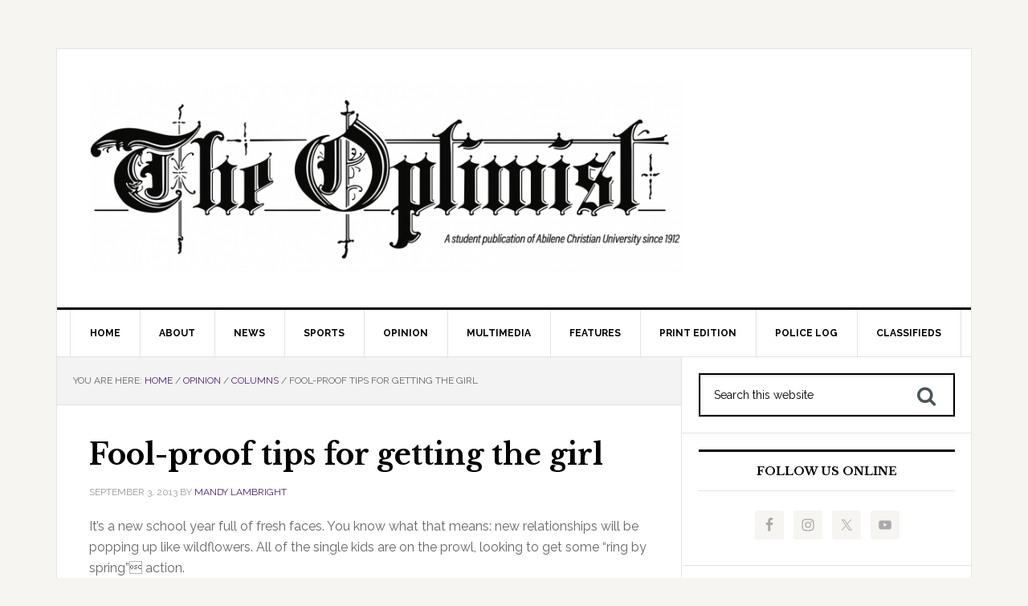

--- FILE ---
content_type: text/html; charset=UTF-8
request_url: https://acuoptimist.com/2013/09/fool-proof-tips-for-getting-the-girl/
body_size: 18057
content:
<!DOCTYPE html>
<html lang="en-US"
 xmlns="http://www.w3.org/1999/xhtml/" 
 xmlns:fb="http://ogp.me/ns/fb#">
<head >
<meta charset="UTF-8" />
<meta name="viewport" content="width=device-width, initial-scale=1" />
	<script>
		var youtubePlay = "https://acuoptimist.com/wp-content/themes/optimist/images/youtubeplay.png";
	</script>
<meta name='robots' content='index, follow, max-image-preview:large, max-snippet:-1, max-video-preview:-1' />
<meta property="og:image" content="" />

	<!-- This site is optimized with the Yoast SEO plugin v26.6 - https://yoast.com/wordpress/plugins/seo/ -->
	<title>Fool-proof tips for getting the girl - The Optimist</title>
	<link rel="canonical" href="https://acuoptimist.com/2013/09/fool-proof-tips-for-getting-the-girl/" />
	<meta property="og:locale" content="en_US" />
	<meta property="og:type" content="article" />
	<meta property="og:title" content="Fool-proof tips for getting the girl - The Optimist" />
	<meta property="og:description" content="It&#8217;s a new school year full of fresh faces. You know what that means: new relationships will be popping up like wildflowers. All of the single kids are on the prowl, looking to get some &#8220;ring by spring&#8221; action. For those of us that didn&#8217;t find our soul mates during Welcome Week (I&#8217;m talking to [&hellip;]" />
	<meta property="og:url" content="https://acuoptimist.com/2013/09/fool-proof-tips-for-getting-the-girl/" />
	<meta property="og:site_name" content="The Optimist" />
	<meta property="article:published_time" content="2013-09-04T00:25:24+00:00" />
	<meta name="author" content="Mandy Lambright" />
	<meta name="twitter:card" content="summary_large_image" />
	<meta name="twitter:label1" content="Written by" />
	<meta name="twitter:data1" content="Mandy Lambright" />
	<meta name="twitter:label2" content="Est. reading time" />
	<meta name="twitter:data2" content="3 minutes" />
	<script type="application/ld+json" class="yoast-schema-graph">{"@context":"https://schema.org","@graph":[{"@type":"WebPage","@id":"https://acuoptimist.com/2013/09/fool-proof-tips-for-getting-the-girl/","url":"https://acuoptimist.com/2013/09/fool-proof-tips-for-getting-the-girl/","name":"Fool-proof tips for getting the girl - The Optimist","isPartOf":{"@id":"http://acuoptimist.com/#website"},"primaryImageOfPage":{"@id":"https://acuoptimist.com/2013/09/fool-proof-tips-for-getting-the-girl/#primaryimage"},"image":{"@id":"https://acuoptimist.com/2013/09/fool-proof-tips-for-getting-the-girl/#primaryimage"},"thumbnailUrl":"","datePublished":"2013-09-04T00:25:24+00:00","author":{"@id":"http://acuoptimist.com/#/schema/person/e80173e98c95474c525471b5c5abc7e2"},"breadcrumb":{"@id":"https://acuoptimist.com/2013/09/fool-proof-tips-for-getting-the-girl/#breadcrumb"},"inLanguage":"en-US","potentialAction":[{"@type":"ReadAction","target":["https://acuoptimist.com/2013/09/fool-proof-tips-for-getting-the-girl/"]}]},{"@type":"ImageObject","inLanguage":"en-US","@id":"https://acuoptimist.com/2013/09/fool-proof-tips-for-getting-the-girl/#primaryimage","url":"","contentUrl":""},{"@type":"BreadcrumbList","@id":"https://acuoptimist.com/2013/09/fool-proof-tips-for-getting-the-girl/#breadcrumb","itemListElement":[{"@type":"ListItem","position":1,"name":"Home","item":"http://acuoptimist.com/"},{"@type":"ListItem","position":2,"name":"Fool-proof tips for getting the girl"}]},{"@type":"WebSite","@id":"http://acuoptimist.com/#website","url":"http://acuoptimist.com/","name":"The Optimist","description":"","potentialAction":[{"@type":"SearchAction","target":{"@type":"EntryPoint","urlTemplate":"http://acuoptimist.com/?s={search_term_string}"},"query-input":{"@type":"PropertyValueSpecification","valueRequired":true,"valueName":"search_term_string"}}],"inLanguage":"en-US"},{"@type":"Person","@id":"http://acuoptimist.com/#/schema/person/e80173e98c95474c525471b5c5abc7e2","name":"Mandy Lambright","image":{"@type":"ImageObject","inLanguage":"en-US","@id":"http://acuoptimist.com/#/schema/person/image/aaf9ae2dc2b4e096d2c146ed9baf08d0","url":"https://secure.gravatar.com/avatar/5da62a14fc06e95c17869a128107b215474f1866d368cb55c504f83b49345734?s=96&d=mm&r=g","contentUrl":"https://secure.gravatar.com/avatar/5da62a14fc06e95c17869a128107b215474f1866d368cb55c504f83b49345734?s=96&d=mm&r=g","caption":"Mandy Lambright"},"url":"https://acuoptimist.com/author/arl09a/"}]}</script>
	<!-- / Yoast SEO plugin. -->


<link rel='dns-prefetch' href='//ajax.googleapis.com' />
<link rel='dns-prefetch' href='//platform-api.sharethis.com' />
<link rel='dns-prefetch' href='//maxcdn.bootstrapcdn.com' />
<link rel='dns-prefetch' href='//fonts.googleapis.com' />
<link rel="alternate" type="application/rss+xml" title="The Optimist &raquo; Feed" href="https://acuoptimist.com/feed/" />
<link rel="alternate" type="application/rss+xml" title="The Optimist &raquo; Comments Feed" href="https://acuoptimist.com/comments/feed/" />
<link rel="alternate" title="oEmbed (JSON)" type="application/json+oembed" href="https://acuoptimist.com/wp-json/oembed/1.0/embed?url=https%3A%2F%2Facuoptimist.com%2F2013%2F09%2Ffool-proof-tips-for-getting-the-girl%2F" />
<link rel="alternate" title="oEmbed (XML)" type="text/xml+oembed" href="https://acuoptimist.com/wp-json/oembed/1.0/embed?url=https%3A%2F%2Facuoptimist.com%2F2013%2F09%2Ffool-proof-tips-for-getting-the-girl%2F&#038;format=xml" />
<style id='wp-img-auto-sizes-contain-inline-css' type='text/css'>
img:is([sizes=auto i],[sizes^="auto," i]){contain-intrinsic-size:3000px 1500px}
/*# sourceURL=wp-img-auto-sizes-contain-inline-css */
</style>
<style id='wp-emoji-styles-inline-css' type='text/css'>

	img.wp-smiley, img.emoji {
		display: inline !important;
		border: none !important;
		box-shadow: none !important;
		height: 1em !important;
		width: 1em !important;
		margin: 0 0.07em !important;
		vertical-align: -0.1em !important;
		background: none !important;
		padding: 0 !important;
	}
/*# sourceURL=wp-emoji-styles-inline-css */
</style>
<style id='wp-block-library-inline-css' type='text/css'>
:root{--wp-block-synced-color:#7a00df;--wp-block-synced-color--rgb:122,0,223;--wp-bound-block-color:var(--wp-block-synced-color);--wp-editor-canvas-background:#ddd;--wp-admin-theme-color:#007cba;--wp-admin-theme-color--rgb:0,124,186;--wp-admin-theme-color-darker-10:#006ba1;--wp-admin-theme-color-darker-10--rgb:0,107,160.5;--wp-admin-theme-color-darker-20:#005a87;--wp-admin-theme-color-darker-20--rgb:0,90,135;--wp-admin-border-width-focus:2px}@media (min-resolution:192dpi){:root{--wp-admin-border-width-focus:1.5px}}.wp-element-button{cursor:pointer}:root .has-very-light-gray-background-color{background-color:#eee}:root .has-very-dark-gray-background-color{background-color:#313131}:root .has-very-light-gray-color{color:#eee}:root .has-very-dark-gray-color{color:#313131}:root .has-vivid-green-cyan-to-vivid-cyan-blue-gradient-background{background:linear-gradient(135deg,#00d084,#0693e3)}:root .has-purple-crush-gradient-background{background:linear-gradient(135deg,#34e2e4,#4721fb 50%,#ab1dfe)}:root .has-hazy-dawn-gradient-background{background:linear-gradient(135deg,#faaca8,#dad0ec)}:root .has-subdued-olive-gradient-background{background:linear-gradient(135deg,#fafae1,#67a671)}:root .has-atomic-cream-gradient-background{background:linear-gradient(135deg,#fdd79a,#004a59)}:root .has-nightshade-gradient-background{background:linear-gradient(135deg,#330968,#31cdcf)}:root .has-midnight-gradient-background{background:linear-gradient(135deg,#020381,#2874fc)}:root{--wp--preset--font-size--normal:16px;--wp--preset--font-size--huge:42px}.has-regular-font-size{font-size:1em}.has-larger-font-size{font-size:2.625em}.has-normal-font-size{font-size:var(--wp--preset--font-size--normal)}.has-huge-font-size{font-size:var(--wp--preset--font-size--huge)}.has-text-align-center{text-align:center}.has-text-align-left{text-align:left}.has-text-align-right{text-align:right}.has-fit-text{white-space:nowrap!important}#end-resizable-editor-section{display:none}.aligncenter{clear:both}.items-justified-left{justify-content:flex-start}.items-justified-center{justify-content:center}.items-justified-right{justify-content:flex-end}.items-justified-space-between{justify-content:space-between}.screen-reader-text{border:0;clip-path:inset(50%);height:1px;margin:-1px;overflow:hidden;padding:0;position:absolute;width:1px;word-wrap:normal!important}.screen-reader-text:focus{background-color:#ddd;clip-path:none;color:#444;display:block;font-size:1em;height:auto;left:5px;line-height:normal;padding:15px 23px 14px;text-decoration:none;top:5px;width:auto;z-index:100000}html :where(.has-border-color){border-style:solid}html :where([style*=border-top-color]){border-top-style:solid}html :where([style*=border-right-color]){border-right-style:solid}html :where([style*=border-bottom-color]){border-bottom-style:solid}html :where([style*=border-left-color]){border-left-style:solid}html :where([style*=border-width]){border-style:solid}html :where([style*=border-top-width]){border-top-style:solid}html :where([style*=border-right-width]){border-right-style:solid}html :where([style*=border-bottom-width]){border-bottom-style:solid}html :where([style*=border-left-width]){border-left-style:solid}html :where(img[class*=wp-image-]){height:auto;max-width:100%}:where(figure){margin:0 0 1em}html :where(.is-position-sticky){--wp-admin--admin-bar--position-offset:var(--wp-admin--admin-bar--height,0px)}@media screen and (max-width:600px){html :where(.is-position-sticky){--wp-admin--admin-bar--position-offset:0px}}

/*# sourceURL=wp-block-library-inline-css */
</style><style id='global-styles-inline-css' type='text/css'>
:root{--wp--preset--aspect-ratio--square: 1;--wp--preset--aspect-ratio--4-3: 4/3;--wp--preset--aspect-ratio--3-4: 3/4;--wp--preset--aspect-ratio--3-2: 3/2;--wp--preset--aspect-ratio--2-3: 2/3;--wp--preset--aspect-ratio--16-9: 16/9;--wp--preset--aspect-ratio--9-16: 9/16;--wp--preset--color--black: #000000;--wp--preset--color--cyan-bluish-gray: #abb8c3;--wp--preset--color--white: #ffffff;--wp--preset--color--pale-pink: #f78da7;--wp--preset--color--vivid-red: #cf2e2e;--wp--preset--color--luminous-vivid-orange: #ff6900;--wp--preset--color--luminous-vivid-amber: #fcb900;--wp--preset--color--light-green-cyan: #7bdcb5;--wp--preset--color--vivid-green-cyan: #00d084;--wp--preset--color--pale-cyan-blue: #8ed1fc;--wp--preset--color--vivid-cyan-blue: #0693e3;--wp--preset--color--vivid-purple: #9b51e0;--wp--preset--gradient--vivid-cyan-blue-to-vivid-purple: linear-gradient(135deg,rgb(6,147,227) 0%,rgb(155,81,224) 100%);--wp--preset--gradient--light-green-cyan-to-vivid-green-cyan: linear-gradient(135deg,rgb(122,220,180) 0%,rgb(0,208,130) 100%);--wp--preset--gradient--luminous-vivid-amber-to-luminous-vivid-orange: linear-gradient(135deg,rgb(252,185,0) 0%,rgb(255,105,0) 100%);--wp--preset--gradient--luminous-vivid-orange-to-vivid-red: linear-gradient(135deg,rgb(255,105,0) 0%,rgb(207,46,46) 100%);--wp--preset--gradient--very-light-gray-to-cyan-bluish-gray: linear-gradient(135deg,rgb(238,238,238) 0%,rgb(169,184,195) 100%);--wp--preset--gradient--cool-to-warm-spectrum: linear-gradient(135deg,rgb(74,234,220) 0%,rgb(151,120,209) 20%,rgb(207,42,186) 40%,rgb(238,44,130) 60%,rgb(251,105,98) 80%,rgb(254,248,76) 100%);--wp--preset--gradient--blush-light-purple: linear-gradient(135deg,rgb(255,206,236) 0%,rgb(152,150,240) 100%);--wp--preset--gradient--blush-bordeaux: linear-gradient(135deg,rgb(254,205,165) 0%,rgb(254,45,45) 50%,rgb(107,0,62) 100%);--wp--preset--gradient--luminous-dusk: linear-gradient(135deg,rgb(255,203,112) 0%,rgb(199,81,192) 50%,rgb(65,88,208) 100%);--wp--preset--gradient--pale-ocean: linear-gradient(135deg,rgb(255,245,203) 0%,rgb(182,227,212) 50%,rgb(51,167,181) 100%);--wp--preset--gradient--electric-grass: linear-gradient(135deg,rgb(202,248,128) 0%,rgb(113,206,126) 100%);--wp--preset--gradient--midnight: linear-gradient(135deg,rgb(2,3,129) 0%,rgb(40,116,252) 100%);--wp--preset--font-size--small: 13px;--wp--preset--font-size--medium: 20px;--wp--preset--font-size--large: 36px;--wp--preset--font-size--x-large: 42px;--wp--preset--spacing--20: 0.44rem;--wp--preset--spacing--30: 0.67rem;--wp--preset--spacing--40: 1rem;--wp--preset--spacing--50: 1.5rem;--wp--preset--spacing--60: 2.25rem;--wp--preset--spacing--70: 3.38rem;--wp--preset--spacing--80: 5.06rem;--wp--preset--shadow--natural: 6px 6px 9px rgba(0, 0, 0, 0.2);--wp--preset--shadow--deep: 12px 12px 50px rgba(0, 0, 0, 0.4);--wp--preset--shadow--sharp: 6px 6px 0px rgba(0, 0, 0, 0.2);--wp--preset--shadow--outlined: 6px 6px 0px -3px rgb(255, 255, 255), 6px 6px rgb(0, 0, 0);--wp--preset--shadow--crisp: 6px 6px 0px rgb(0, 0, 0);}:where(.is-layout-flex){gap: 0.5em;}:where(.is-layout-grid){gap: 0.5em;}body .is-layout-flex{display: flex;}.is-layout-flex{flex-wrap: wrap;align-items: center;}.is-layout-flex > :is(*, div){margin: 0;}body .is-layout-grid{display: grid;}.is-layout-grid > :is(*, div){margin: 0;}:where(.wp-block-columns.is-layout-flex){gap: 2em;}:where(.wp-block-columns.is-layout-grid){gap: 2em;}:where(.wp-block-post-template.is-layout-flex){gap: 1.25em;}:where(.wp-block-post-template.is-layout-grid){gap: 1.25em;}.has-black-color{color: var(--wp--preset--color--black) !important;}.has-cyan-bluish-gray-color{color: var(--wp--preset--color--cyan-bluish-gray) !important;}.has-white-color{color: var(--wp--preset--color--white) !important;}.has-pale-pink-color{color: var(--wp--preset--color--pale-pink) !important;}.has-vivid-red-color{color: var(--wp--preset--color--vivid-red) !important;}.has-luminous-vivid-orange-color{color: var(--wp--preset--color--luminous-vivid-orange) !important;}.has-luminous-vivid-amber-color{color: var(--wp--preset--color--luminous-vivid-amber) !important;}.has-light-green-cyan-color{color: var(--wp--preset--color--light-green-cyan) !important;}.has-vivid-green-cyan-color{color: var(--wp--preset--color--vivid-green-cyan) !important;}.has-pale-cyan-blue-color{color: var(--wp--preset--color--pale-cyan-blue) !important;}.has-vivid-cyan-blue-color{color: var(--wp--preset--color--vivid-cyan-blue) !important;}.has-vivid-purple-color{color: var(--wp--preset--color--vivid-purple) !important;}.has-black-background-color{background-color: var(--wp--preset--color--black) !important;}.has-cyan-bluish-gray-background-color{background-color: var(--wp--preset--color--cyan-bluish-gray) !important;}.has-white-background-color{background-color: var(--wp--preset--color--white) !important;}.has-pale-pink-background-color{background-color: var(--wp--preset--color--pale-pink) !important;}.has-vivid-red-background-color{background-color: var(--wp--preset--color--vivid-red) !important;}.has-luminous-vivid-orange-background-color{background-color: var(--wp--preset--color--luminous-vivid-orange) !important;}.has-luminous-vivid-amber-background-color{background-color: var(--wp--preset--color--luminous-vivid-amber) !important;}.has-light-green-cyan-background-color{background-color: var(--wp--preset--color--light-green-cyan) !important;}.has-vivid-green-cyan-background-color{background-color: var(--wp--preset--color--vivid-green-cyan) !important;}.has-pale-cyan-blue-background-color{background-color: var(--wp--preset--color--pale-cyan-blue) !important;}.has-vivid-cyan-blue-background-color{background-color: var(--wp--preset--color--vivid-cyan-blue) !important;}.has-vivid-purple-background-color{background-color: var(--wp--preset--color--vivid-purple) !important;}.has-black-border-color{border-color: var(--wp--preset--color--black) !important;}.has-cyan-bluish-gray-border-color{border-color: var(--wp--preset--color--cyan-bluish-gray) !important;}.has-white-border-color{border-color: var(--wp--preset--color--white) !important;}.has-pale-pink-border-color{border-color: var(--wp--preset--color--pale-pink) !important;}.has-vivid-red-border-color{border-color: var(--wp--preset--color--vivid-red) !important;}.has-luminous-vivid-orange-border-color{border-color: var(--wp--preset--color--luminous-vivid-orange) !important;}.has-luminous-vivid-amber-border-color{border-color: var(--wp--preset--color--luminous-vivid-amber) !important;}.has-light-green-cyan-border-color{border-color: var(--wp--preset--color--light-green-cyan) !important;}.has-vivid-green-cyan-border-color{border-color: var(--wp--preset--color--vivid-green-cyan) !important;}.has-pale-cyan-blue-border-color{border-color: var(--wp--preset--color--pale-cyan-blue) !important;}.has-vivid-cyan-blue-border-color{border-color: var(--wp--preset--color--vivid-cyan-blue) !important;}.has-vivid-purple-border-color{border-color: var(--wp--preset--color--vivid-purple) !important;}.has-vivid-cyan-blue-to-vivid-purple-gradient-background{background: var(--wp--preset--gradient--vivid-cyan-blue-to-vivid-purple) !important;}.has-light-green-cyan-to-vivid-green-cyan-gradient-background{background: var(--wp--preset--gradient--light-green-cyan-to-vivid-green-cyan) !important;}.has-luminous-vivid-amber-to-luminous-vivid-orange-gradient-background{background: var(--wp--preset--gradient--luminous-vivid-amber-to-luminous-vivid-orange) !important;}.has-luminous-vivid-orange-to-vivid-red-gradient-background{background: var(--wp--preset--gradient--luminous-vivid-orange-to-vivid-red) !important;}.has-very-light-gray-to-cyan-bluish-gray-gradient-background{background: var(--wp--preset--gradient--very-light-gray-to-cyan-bluish-gray) !important;}.has-cool-to-warm-spectrum-gradient-background{background: var(--wp--preset--gradient--cool-to-warm-spectrum) !important;}.has-blush-light-purple-gradient-background{background: var(--wp--preset--gradient--blush-light-purple) !important;}.has-blush-bordeaux-gradient-background{background: var(--wp--preset--gradient--blush-bordeaux) !important;}.has-luminous-dusk-gradient-background{background: var(--wp--preset--gradient--luminous-dusk) !important;}.has-pale-ocean-gradient-background{background: var(--wp--preset--gradient--pale-ocean) !important;}.has-electric-grass-gradient-background{background: var(--wp--preset--gradient--electric-grass) !important;}.has-midnight-gradient-background{background: var(--wp--preset--gradient--midnight) !important;}.has-small-font-size{font-size: var(--wp--preset--font-size--small) !important;}.has-medium-font-size{font-size: var(--wp--preset--font-size--medium) !important;}.has-large-font-size{font-size: var(--wp--preset--font-size--large) !important;}.has-x-large-font-size{font-size: var(--wp--preset--font-size--x-large) !important;}
/*# sourceURL=global-styles-inline-css */
</style>

<style id='classic-theme-styles-inline-css' type='text/css'>
/*! This file is auto-generated */
.wp-block-button__link{color:#fff;background-color:#32373c;border-radius:9999px;box-shadow:none;text-decoration:none;padding:calc(.667em + 2px) calc(1.333em + 2px);font-size:1.125em}.wp-block-file__button{background:#32373c;color:#fff;text-decoration:none}
/*# sourceURL=/wp-includes/css/classic-themes.min.css */
</style>
<link rel='stylesheet' id='ctf_styles-css' href='https://acuoptimist.com/wp-content/plugins/custom-twitter-feeds/css/ctf-styles.min.css?ver=2.3.1' type='text/css' media='all' />
<link rel='stylesheet' id='flytedesk-digital-css' href='https://acuoptimist.com/wp-content/plugins/flytedesk-digital/public/css/flytedesk-digital-public.css?ver=20181101' type='text/css' media='all' />
<link rel='stylesheet' id='ppress-frontend-css' href='https://acuoptimist.com/wp-content/plugins/wp-user-avatar/assets/css/frontend.min.css?ver=4.16.8' type='text/css' media='all' />
<link rel='stylesheet' id='ppress-flatpickr-css' href='https://acuoptimist.com/wp-content/plugins/wp-user-avatar/assets/flatpickr/flatpickr.min.css?ver=4.16.8' type='text/css' media='all' />
<link rel='stylesheet' id='ppress-select2-css' href='https://acuoptimist.com/wp-content/plugins/wp-user-avatar/assets/select2/select2.min.css?ver=6.9' type='text/css' media='all' />
<link rel='stylesheet' id='cff-css' href='https://acuoptimist.com/wp-content/plugins/custom-facebook-feed/assets/css/cff-style.min.css?ver=4.3.4' type='text/css' media='all' />
<link rel='stylesheet' id='sb-font-awesome-css' href='https://maxcdn.bootstrapcdn.com/font-awesome/4.7.0/css/font-awesome.min.css?ver=6.9' type='text/css' media='all' />
<link rel='stylesheet' id='dashicons-css' href='https://acuoptimist.com/wp-includes/css/dashicons.min.css?ver=6.9' type='text/css' media='all' />
<link rel='stylesheet' id='google-fonts-css' href='//fonts.googleapis.com/css?family=Raleway%3A400%2C700%7CPathway+Gothic+One&#038;ver=1.0.5' type='text/css' media='all' />
<link rel='stylesheet' id='bxslider-css' href='https://acuoptimist.com/wp-content/themes/optimist/css/jquery.bxslider.css?ver=1.0.5' type='text/css' media='all' />
<link rel='stylesheet' id='fontawesome-css' href='https://maxcdn.bootstrapcdn.com/font-awesome/4.6.3/css/font-awesome.min.css?ver=6.9' type='text/css' media='all' />
<link rel='stylesheet' id='style-css' href='https://acuoptimist.com/wp-content/themes/optimist/style.css?ver=1.0.5' type='text/css' media='all' />
<link rel='stylesheet' id='simple-social-icons-font-css' href='https://acuoptimist.com/wp-content/plugins/simple-social-icons/css/style.css?ver=4.0.0' type='text/css' media='all' />
<script type="text/javascript">
            window._nslDOMReady = (function () {
                const executedCallbacks = new Set();
            
                return function (callback) {
                    /**
                    * Third parties might dispatch DOMContentLoaded events, so we need to ensure that we only run our callback once!
                    */
                    if (executedCallbacks.has(callback)) return;
            
                    const wrappedCallback = function () {
                        if (executedCallbacks.has(callback)) return;
                        executedCallbacks.add(callback);
                        callback();
                    };
            
                    if (document.readyState === "complete" || document.readyState === "interactive") {
                        wrappedCallback();
                    } else {
                        document.addEventListener("DOMContentLoaded", wrappedCallback);
                    }
                };
            })();
        </script><script type="text/javascript" id="flytedesk-digital-js-extra">
/* <![CDATA[ */
var flytedesk_digital_publisher = {"uuid":"8b831071-cb2f-475b-98df-652a39f38879"};
//# sourceURL=flytedesk-digital-js-extra
/* ]]> */
</script>
<script type="text/javascript" src="https://acuoptimist.com/wp-content/plugins/flytedesk-digital/public/js/flytedesk-digital-public.js?ver=20181101" id="flytedesk-digital-js"></script>
<script type="text/javascript" src="https://ajax.googleapis.com/ajax/libs/jquery/2.2.2/jquery.min.js?ver=6.9" id="jquery-js"></script>
<script type="text/javascript" src="https://acuoptimist.com/wp-content/plugins/wp-user-avatar/assets/flatpickr/flatpickr.min.js?ver=4.16.8" id="ppress-flatpickr-js"></script>
<script type="text/javascript" src="https://acuoptimist.com/wp-content/plugins/wp-user-avatar/assets/select2/select2.min.js?ver=4.16.8" id="ppress-select2-js"></script>
<script type="text/javascript" src="https://acuoptimist.com/wp-content/themes/optimist/js/responsive-menu.js?ver=1.0.0" id="news-responsive-menu-js"></script>
<script type="text/javascript" src="https://acuoptimist.com/wp-content/themes/optimist/js/jquery.bxslider.min.js?ver=6.9" id="bxslider-js"></script>
<script type="text/javascript" src="//platform-api.sharethis.com/js/sharethis.js?ver=6.9#property=58c825354fb8a00011d0f33e&amp;product=inline-share-buttons" id="sharethis-js"></script>
<script type="text/javascript" src="https://acuoptimist.com/wp-content/themes/optimist/js/optimist.js?ver=6.9" id="optimist-js"></script>
<link rel="https://api.w.org/" href="https://acuoptimist.com/wp-json/" /><link rel="alternate" title="JSON" type="application/json" href="https://acuoptimist.com/wp-json/wp/v2/posts/50537" /><link rel="EditURI" type="application/rsd+xml" title="RSD" href="https://acuoptimist.com/xmlrpc.php?rsd" />
<link rel='shortlink' href='https://acuoptimist.com/?p=50537' />

<!-- This site is using AdRotate v5.17.2 to display their advertisements - https://ajdg.solutions/ -->
<!-- AdRotate CSS -->
<style type="text/css" media="screen">
	.g { margin:0px; padding:0px; overflow:hidden; line-height:1; zoom:1; }
	.g img { height:auto; }
	.g-col { position:relative; float:left; }
	.g-col:first-child { margin-left: 0; }
	.g-col:last-child { margin-right: 0; }
	.g-2 { min-width:0px; max-width:250px; margin: 0 auto; }
	.b-2 { margin:10px 0px 0px 0px; }
	.g-3 { min-width:0px; max-width:250px; margin: 0 auto; }
	.b-3 { margin:10px 0px 0px 0px; }
	@media only screen and (max-width: 480px) {
		.g-col, .g-dyn, .g-single { width:100%; margin-left:0; margin-right:0; }
	}
</style>
<!-- /AdRotate CSS -->

<link rel='https://github.com/WP-API/WP-API' href='https://acuoptimist.com/wp-json' />
<!-- Google tag (gtag.js) -->
<script async src="https://www.googletagmanager.com/gtag/js?id=G-2LQB49N3XN"></script>
<script>
  window.dataLayer = window.dataLayer || [];
  function gtag(){dataLayer.push(arguments);}
  gtag('js', new Date());

  gtag('config', 'G-2LQB49N3XN');
</script>
<script>
  (function(i,s,o,g,r,a,m){i['GoogleAnalyticsObject']=r;i[r]=i[r]||function(){
  (i[r].q=i[r].q||[]).push(arguments)},i[r].l=1*new Date();a=s.createElement(o),
  m=s.getElementsByTagName(o)[0];a.async=1;a.src=g;m.parentNode.insertBefore(a,m)
  })(window,document,'script','https://www.google-analytics.com/analytics.js','ga');

  ga('create', 'UA-10352840-1', 'auto');
  ga('send', 'pageview');

</script><style type="text/css">.site-title a { background: url(https://acuoptimist.com/wp-content/uploads/2024/09/cropped-Optimist-Nameplate.png) no-repeat !important; }</style>
	<style>
		@import url(https://fonts.googleapis.com/css?family=Libre+Baskerville:700);
		h1, h2, h3, h4, h5, h6 {
			font-family: "Libre Baskerville", serif;
			font-weight: 700;
					line-height: 1.2 !important;
					}
	</style>
		<style>
		@import url(https://fonts.googleapis.com/css?family=Raleway:400);
		body {
			font-family: "Raleway", sans-serif;
			font-weight: 400;
		}	
	</style>
	<link rel="icon" href="https://acuoptimist.com/wp-content/uploads/2016/08/cropped-image-2-32x32.jpeg" sizes="32x32" />
<link rel="icon" href="https://acuoptimist.com/wp-content/uploads/2016/08/cropped-image-2-192x192.jpeg" sizes="192x192" />
<link rel="apple-touch-icon" href="https://acuoptimist.com/wp-content/uploads/2016/08/cropped-image-2-180x180.jpeg" />
<meta name="msapplication-TileImage" content="https://acuoptimist.com/wp-content/uploads/2016/08/cropped-image-2-270x270.jpeg" />
</head>
<body class="wp-singular post-template-default single single-post postid-50537 single-format-standard wp-theme-genesis wp-child-theme-optimist custom-header header-image header-full-width content-sidebar genesis-breadcrumbs-visible genesis-footer-widgets-hidden"><div class="site-container"><header class="site-header"><div class="wrap"><div class="title-area"><div class="site-title"><a href="https://acuoptimist.com/"><img src="https://acuoptimist.com/wp-content/uploads/2024/09/cropped-Optimist-Nameplate.png" alt="The Optimist" /></a></div></div><div class="widget-area header-widget-area"><section id="adrotate_widgets-4" class="widget adrotate_widgets"><div class="widget-wrap"><!-- Either there are no banners, they are disabled or none qualified for this location! --></div></section>
</div></div></header><nav class="nav-primary" aria-label="Main"><div class="wrap"><ul id="menu-primary-menu-header" class="menu genesis-nav-menu menu-primary"><li id="menu-item-165869" class="menu-item menu-item-type-custom menu-item-object-custom menu-item-home menu-item-165869"><a href="https://acuoptimist.com/"><span >Home</span></a></li>
<li id="menu-item-127740" class="menu-item menu-item-type-post_type menu-item-object-page menu-item-has-children menu-item-127740"><a href="https://acuoptimist.com/about/"><span >About</span></a>
<ul class="sub-menu">
	<li id="menu-item-127783" class="menu-item menu-item-type-post_type menu-item-object-page menu-item-127783"><a href="https://acuoptimist.com/advertise/"><span >Advertise</span></a></li>
	<li id="menu-item-127846" class="menu-item menu-item-type-post_type menu-item-object-page menu-item-127846"><a href="https://acuoptimist.com/about/policies/"><span >Policies</span></a></li>
	<li id="menu-item-127847" class="menu-item menu-item-type-post_type menu-item-object-page menu-item-127847"><a href="https://acuoptimist.com/about/staff-contacts/"><span >Staff Contacts</span></a></li>
	<li id="menu-item-127848" class="menu-item menu-item-type-post_type menu-item-object-page menu-item-127848"><a href="https://acuoptimist.com/about/jobs/"><span >Jobs</span></a></li>
</ul>
</li>
<li id="menu-item-83617" class="menu-item menu-item-type-taxonomy menu-item-object-category menu-item-83617"><a href="https://acuoptimist.com/news/"><span >News</span></a></li>
<li id="menu-item-83618" class="menu-item menu-item-type-taxonomy menu-item-object-category menu-item-83618"><a href="https://acuoptimist.com/sports/"><span >Sports</span></a></li>
<li id="menu-item-83622" class="menu-item menu-item-type-taxonomy menu-item-object-category current-post-ancestor current-menu-parent current-post-parent menu-item-has-children menu-item-83622"><a href="https://acuoptimist.com/opinion/"><span >Opinion</span></a>
<ul class="sub-menu">
	<li id="menu-item-83623" class="menu-item menu-item-type-taxonomy menu-item-object-category current-post-ancestor current-menu-parent current-post-parent menu-item-83623"><a href="https://acuoptimist.com/opinion/columns/"><span >Columns</span></a></li>
	<li id="menu-item-127636" class="menu-item menu-item-type-taxonomy menu-item-object-category menu-item-127636"><a href="https://acuoptimist.com/opinion/editorials/"><span >Editorials</span></a></li>
</ul>
</li>
<li id="menu-item-83630" class="menu-item menu-item-type-taxonomy menu-item-object-category menu-item-has-children menu-item-83630"><a href="https://acuoptimist.com/multimedia/"><span >Multimedia</span></a>
<ul class="sub-menu">
	<li id="menu-item-83632" class="menu-item menu-item-type-taxonomy menu-item-object-category menu-item-83632"><a href="https://acuoptimist.com/multimedia/photos/"><span >Photo Galleries</span></a></li>
	<li id="menu-item-83633" class="menu-item menu-item-type-taxonomy menu-item-object-category menu-item-83633"><a href="https://acuoptimist.com/multimedia/videos/"><span >Videos</span></a></li>
</ul>
</li>
<li id="menu-item-83625" class="menu-item menu-item-type-taxonomy menu-item-object-category menu-item-83625"><a href="https://acuoptimist.com/features/"><span >Features</span></a></li>
<li id="menu-item-86009" class="menu-item menu-item-type-taxonomy menu-item-object-category menu-item-has-children menu-item-86009"><a href="https://acuoptimist.com/print-edition/"><span >Print Edition</span></a>
<ul class="sub-menu">
	<li id="menu-item-165864" class="menu-item menu-item-type-post_type menu-item-object-page menu-item-165864"><a href="https://acuoptimist.com/the-pessimist/"><span >The Pessimist</span></a></li>
	<li id="menu-item-137285" class="menu-item menu-item-type-post_type menu-item-object-page menu-item-137285"><a href="https://acuoptimist.com/special-projects/"><span >Special Projects</span></a></li>
</ul>
</li>
<li id="menu-item-83634" class="menu-item menu-item-type-taxonomy menu-item-object-category menu-item-83634"><a href="https://acuoptimist.com/for-the-record/police-log/"><span >Police Log</span></a></li>
<li id="menu-item-157976" class="menu-item menu-item-type-post_type menu-item-object-page menu-item-157976"><a href="https://acuoptimist.com/advertise/classifieds/"><span >Classifieds</span></a></li>
</ul></div></nav><div class="site-inner"><div class="content-sidebar-wrap"><main class="content"><div class="breadcrumb">You are here: <span class="breadcrumb-link-wrap"><a class="breadcrumb-link" href="https://acuoptimist.com/"><span class="breadcrumb-link-text-wrap">Home</span></a><meta ></span> <span aria-label="breadcrumb separator">/</span> <span class="breadcrumb-link-wrap"><a class="breadcrumb-link" href="https://acuoptimist.com/opinion/"><span class="breadcrumb-link-text-wrap">Opinion</span></a><meta ></span> <span aria-label="breadcrumb separator">/</span> <span class="breadcrumb-link-wrap"><a class="breadcrumb-link" href="https://acuoptimist.com/opinion/columns/"><span class="breadcrumb-link-text-wrap">Columns</span></a><meta ></span> <span aria-label="breadcrumb separator">/</span> Fool-proof tips for getting the girl</div><article class="post-50537 post type-post status-publish format-standard has-post-thumbnail category-columns category-opinion tag-archive tag-campus-life entry" aria-label="Fool-proof tips for getting the girl"><header class="entry-header"><h1 class="entry-title">Fool-proof tips for getting the girl</h1>
<p class="entry-meta"><time class="entry-time">September 3, 2013</time> by <a href="https://acuoptimist.com/author/arl09a/" title="Posts by Mandy Lambright" class="author url fn" rel="author">Mandy Lambright</a>  </p></header><div class="sharethis-inline-share-buttons"></div>
<div class="entry-content"><p>It&#8217;s a new school year full of fresh faces. You know what that means: new relationships will be popping up like wildflowers. All of the single kids are on the prowl, looking to get some &#8220;ring by spring&#8221; action.</p>
<p>For those of us that didn&#8217;t find our soul mates during Welcome Week (I&#8217;m talking to you, attached-at-the-hip, head-over-heels-in-love freshman couples), the angst that always seems to accompany the ever-important search for the love of your life is almost certain to bring disaster.</p>
<p>Here are some to-dos (and not-to-dos) to try and avoid total dating destruction. Boys, listen up. This is your all-access pass to getting the girl.</p>
<p>First off, confidence is key. We love a guy who has enough confidence in himself to approach us. If you believe in you, chances are, we&#8217;ll believe in you. So buck up, watch a few Vince Lombardi videos, play your favorite pump-up song and get out there. Throw a prayer up to the big guy and get to chatting with that special someone.</p>
<p>The first step is always the hardest, so don&#8217;t walk timidly. Leap, stomp, skip &#8211; do whatever you have to do, but do it with pizzazz.</p>
<p>I know that the university is very adamant in promoting the idea that our &#8220;middle name&#8221; is Christian. Gentlemen, this is not an invitation for you to use the classic youth camp pick up lines. Please do not ask me to give your rib back, don&#8217;t use the Old Testament as an excuse to get my digits and definitely don&#8217;t try and march around me with sounding trumpets to get me to fall for you. It may have worked on Brenda at the Bible Bowl, but we&#8217;re adults now. Class it up.</p>
<p>For that matter, most, if not all, pick up lines have lost their merits at this point in our lives. Rarely will you impress a girl with references to falling out of heaven, being an astronaut from &#8220;out of this world,&#8221; or the classic &#8220;on a scale of one to America, how free are you tonight?&#8221; Sure, these lines may make the ladies crack a smile and maybe even a slight chuckle, but it won&#8217;t win you the bacon. We&#8217;re looking for originality and charm. We want a man, not a class clown. So lose the red nose and the big bowling shoes.</p>
<p>That being said, everyone loves a funny guy. If you can make us laugh, you automatically gain points. A good sense of humor can easily turn a five into a seven. But there is a fine line between entertainingly witty and embarrassingly silly. Don&#8217;t be the guy who crosses that line. Ever.</p>
<p>Stick to the basics. Be charming and polite. Open doors for her. Take her out. If you can&#8217;t afford a dinner-and-a-movie-every-weekend lifestyle, get creative with your date ideas. Some of the best dates are often free. Engage her in meaningful conversation. This means talk about something other than video games and the Top 10 Plays on ESPN. Make her laugh. Give her compliments.</p>
<p>Above all, be real with her.</p>
<p>Go get  &#8217;em, Tiger.</p>
</div><footer class="entry-footer"><p class="entry-meta"><span class="entry-categories">Filed Under: <a href="https://acuoptimist.com/opinion/columns/" rel="category tag">Columns</a>, <a href="https://acuoptimist.com/opinion/" rel="category tag">Opinion</a></span> <span class="entry-tags">Tagged With: <a href="https://acuoptimist.com/tag/archive/" rel="tag">Archive</a>, <a href="https://acuoptimist.com/tag/campus-life/" rel="tag">Campus Life</a></span></p>			<div id="other-posts-container">
            	<h2>Other Opinion:</h2>
				<ul class="other-posts">
									<li><a href="https://acuoptimist.com/2026/01/when-coffee-stops-helping-and-starts-hurting/"><h3>When coffee stops helping and starts hurting</h3></a></li>
										<li><a href="https://acuoptimist.com/2025/12/student-attendance-makes-a-difference-at-games/"><h3>Student attendance makes a difference at games</h3></a></li>
										<li><a href="https://acuoptimist.com/2025/12/normalize-counseling-on-campus/"><h3>Normalize counseling on campus</h3></a></li>
									</ul>
			</div>
			</footer></article><section class="author-box"><img alt='' src='https://secure.gravatar.com/avatar/5da62a14fc06e95c17869a128107b215474f1866d368cb55c504f83b49345734?s=70&#038;d=mm&#038;r=g' srcset='https://secure.gravatar.com/avatar/5da62a14fc06e95c17869a128107b215474f1866d368cb55c504f83b49345734?s=140&#038;d=mm&#038;r=g 2x' class='avatar avatar-70 photo' height='70' width='70' decoding='async'/><h1 class="author-box-title">About <span itemprop="name">Mandy Lambright</span></h1><div class="author-box-content" itemprop="description"></div></section><div class="breadcrumb">You are here: <span class="breadcrumb-link-wrap"><a class="breadcrumb-link" href="https://acuoptimist.com/"><span class="breadcrumb-link-text-wrap">Home</span></a><meta ></span> <span aria-label="breadcrumb separator">/</span> <span class="breadcrumb-link-wrap"><a class="breadcrumb-link" href="https://acuoptimist.com/opinion/"><span class="breadcrumb-link-text-wrap">Opinion</span></a><meta ></span> <span aria-label="breadcrumb separator">/</span> <span class="breadcrumb-link-wrap"><a class="breadcrumb-link" href="https://acuoptimist.com/opinion/columns/"><span class="breadcrumb-link-text-wrap">Columns</span></a><meta ></span> <span aria-label="breadcrumb separator">/</span> Fool-proof tips for getting the girl</div>			<div id="other-posts-container">
            	<h2>Other Opinion:</h2>
				<ul class="other-posts">
									<li><a href="https://acuoptimist.com/2026/01/when-coffee-stops-helping-and-starts-hurting/"><h3>When coffee stops helping and starts hurting</h3></a></li>
										<li><a href="https://acuoptimist.com/2025/12/student-attendance-makes-a-difference-at-games/"><h3>Student attendance makes a difference at games</h3></a></li>
										<li><a href="https://acuoptimist.com/2025/12/normalize-counseling-on-campus/"><h3>Normalize counseling on campus</h3></a></li>
									</ul>
			</div>
			</main><aside class="sidebar sidebar-primary widget-area" role="complementary" aria-label="Primary Sidebar"><section id="search-3" class="widget widget_search"><div class="widget-wrap"><form class="search-form" method="get" action="https://acuoptimist.com/" role="search"><input class="search-form-input" type="search" name="s" id="searchform-1" placeholder="Search this website"><input class="search-form-submit" type="submit" value="&#xf002;"><meta content="https://acuoptimist.com/?s={s}"></form></div></section>
<section id="simple-social-icons-2" class="widget simple-social-icons"><div class="widget-wrap"><h4 class="widget-title widgettitle">Follow us online</h4>
<ul class="aligncenter"><li class="ssi-facebook"><a href="https://www.facebook.com/acuoptimist/" target="_blank" rel="noopener noreferrer"><svg role="img" class="social-facebook" aria-labelledby="social-facebook-2"><title id="social-facebook-2">Facebook</title><use xlink:href="https://acuoptimist.com/wp-content/plugins/simple-social-icons/symbol-defs.svg#social-facebook"></use></svg></a></li><li class="ssi-instagram"><a href="https://www.instagram.com/acuoptimist" target="_blank" rel="noopener noreferrer"><svg role="img" class="social-instagram" aria-labelledby="social-instagram-2"><title id="social-instagram-2">Instagram</title><use xlink:href="https://acuoptimist.com/wp-content/plugins/simple-social-icons/symbol-defs.svg#social-instagram"></use></svg></a></li><li class="ssi-twitter"><a href="https://twitter.com/acuoptimist" target="_blank" rel="noopener noreferrer"><svg role="img" class="social-twitter" aria-labelledby="social-twitter-2"><title id="social-twitter-2">Twitter</title><use xlink:href="https://acuoptimist.com/wp-content/plugins/simple-social-icons/symbol-defs.svg#social-twitter"></use></svg></a></li><li class="ssi-youtube"><a href="https://www.youtube.com/user/acuvideo" target="_blank" rel="noopener noreferrer"><svg role="img" class="social-youtube" aria-labelledby="social-youtube-2"><title id="social-youtube-2">YouTube</title><use xlink:href="https://acuoptimist.com/wp-content/plugins/simple-social-icons/symbol-defs.svg#social-youtube"></use></svg></a></li></ul></div></section>
<section id="text-6" class="widget widget_text"><div class="widget-wrap"><h4 class="widget-title widgettitle"><a href="https://twitter.com/acuoptimist">Optimist on Twitter</h4>
</a>			<div class="textwidget">
<!-- Custom Twitter Feeds by Smash Balloon -->
<div id="ctf" class=" ctf ctf-type-usertimeline ctf-rebranded ctf-feed-764566538  ctf-styles ctf-list ctf-regular-style"   data-ctfshortcode="[]"   data-ctfdisablelinks="false" data-ctflinktextcolor="#" data-header-size="small" data-feedid="764566538" data-postid="50537"  data-ctfintents="1"  data-ctfneeded="-71">
        <div class="ctf-tweets">
   		
<div  class="ctf-item ctf-author-acuoptimist ctf-new"  id="1988004337612976556" >

	
	<div class="ctf-author-box">
		<div class="ctf-author-box-link">
	        									<a href="https://twitter.com/acuoptimist" class="ctf-author-avatar" target="_blank" rel="noopener noreferrer" >
													<img loading="lazy" decoding="async" src="https://pbs.twimg.com/profile_images/762758373007818752/USrYXuWW_normal.jpg" alt="acuoptimist" width="48" height="48">
											</a>
				
									<a href="https://twitter.com/acuoptimist" target="_blank" rel="noopener noreferrer" class="ctf-author-name" >The Optimist</a>
										<a href="https://twitter.com/acuoptimist" class="ctf-author-screenname" target="_blank" rel="noopener noreferrer" >@acuoptimist</a>
					<span class="ctf-screename-sep">&middot;</span>
					        
							<div class="ctf-tweet-meta" >
					<a href="https://twitter.com/acuoptimist/status/1988004337612976556" class="ctf-tweet-date" target="_blank" rel="noopener noreferrer" >10 Nov</a>
				</div>
					</div>
	    			<div class="ctf-corner-logo" >
				<svg width="30" height="30" viewBox="0 0 30 30" fill="none" xmlns="http://www.w3.org/2000/svg"><path d="M21.1161 6.27344H24.2289L17.4284 14.0459L25.4286 24.6225H19.1645L14.2583 18.2079L8.6444 24.6225H5.52976L12.8035 16.309L5.12891 6.27344H11.552L15.9868 12.1367L21.1161 6.27344ZM20.0236 22.7594H21.7484L10.6148 8.03871H8.7639L20.0236 22.7594Z" fill="black"/>
			</svg>			</div>
		
	</div>
	<div class="ctf-tweet-content">
		                <p class="ctf-tweet-text">
                    NEWS: Students can officially opt out of Wildcat Access program for the spring 2026 semester. The opt out period will run from today through Nov. 23.                                    </p>
                        	</div>

		
	<div class="ctf-tweet-actions" >
		
		<a href="https://twitter.com/intent/tweet?in_reply_to=1988004337612976556&#038;related=acuoptimist" class="ctf-reply" target="_blank" rel="noopener noreferrer">
			<svg class="svg-inline--fa fa-w-16" viewBox="0 0 24 24" aria-label="reply" role="img" xmlns="http://www.w3.org/2000/svg"><g><path fill="currentColor" d="M14.046 2.242l-4.148-.01h-.002c-4.374 0-7.8 3.427-7.8 7.802 0 4.098 3.186 7.206 7.465 7.37v3.828c0 .108.044.286.12.403.142.225.384.347.632.347.138 0 .277-.038.402-.118.264-.168 6.473-4.14 8.088-5.506 1.902-1.61 3.04-3.97 3.043-6.312v-.017c-.006-4.367-3.43-7.787-7.8-7.788zm3.787 12.972c-1.134.96-4.862 3.405-6.772 4.643V16.67c0-.414-.335-.75-.75-.75h-.396c-3.66 0-6.318-2.476-6.318-5.886 0-3.534 2.768-6.302 6.3-6.302l4.147.01h.002c3.532 0 6.3 2.766 6.302 6.296-.003 1.91-.942 3.844-2.514 5.176z"></path></g></svg>			<span class="ctf-screenreader">Reply on Twitter 1988004337612976556</span>
		</a>

		<a href="https://twitter.com/intent/retweet?tweet_id=1988004337612976556&#038;related=acuoptimist" class="ctf-retweet" target="_blank" rel="noopener noreferrer"><svg class="svg-inline--fa fa-w-16" viewBox="0 0 24 24" aria-hidden="true" aria-label="retweet" role="img"><path fill="currentColor" d="M23.77 15.67c-.292-.293-.767-.293-1.06 0l-2.22 2.22V7.65c0-2.068-1.683-3.75-3.75-3.75h-5.85c-.414 0-.75.336-.75.75s.336.75.75.75h5.85c1.24 0 2.25 1.01 2.25 2.25v10.24l-2.22-2.22c-.293-.293-.768-.293-1.06 0s-.294.768 0 1.06l3.5 3.5c.145.147.337.22.53.22s.383-.072.53-.22l3.5-3.5c.294-.292.294-.767 0-1.06zm-10.66 3.28H7.26c-1.24 0-2.25-1.01-2.25-2.25V6.46l2.22 2.22c.148.147.34.22.532.22s.384-.073.53-.22c.293-.293.293-.768 0-1.06l-3.5-3.5c-.293-.294-.768-.294-1.06 0l-3.5 3.5c-.294.292-.294.767 0 1.06s.767.293 1.06 0l2.22-2.22V16.7c0 2.068 1.683 3.75 3.75 3.75h5.85c.414 0 .75-.336.75-.75s-.337-.75-.75-.75z"></path></svg>			<span class="ctf-screenreader">Retweet on Twitter 1988004337612976556</span>
			<span class="ctf-action-count ctf-retweet-count"></span>
		</a>

		<a href="https://twitter.com/intent/like?tweet_id=1988004337612976556&#038;related=acuoptimist" class="ctf-like" target="_blank" rel="nofollow noopener noreferrer">
			<svg class="svg-inline--fa fa-w-16" viewBox="0 0 24 24" aria-hidden="true" aria-label="like" role="img" xmlns="http://www.w3.org/2000/svg"><g><path fill="currentColor" d="M12 21.638h-.014C9.403 21.59 1.95 14.856 1.95 8.478c0-3.064 2.525-5.754 5.403-5.754 2.29 0 3.83 1.58 4.646 2.73.814-1.148 2.354-2.73 4.645-2.73 2.88 0 5.404 2.69 5.404 5.755 0 6.376-7.454 13.11-10.037 13.157H12zM7.354 4.225c-2.08 0-3.903 1.988-3.903 4.255 0 5.74 7.034 11.596 8.55 11.658 1.518-.062 8.55-5.917 8.55-11.658 0-2.267-1.823-4.255-3.903-4.255-2.528 0-3.94 2.936-3.952 2.965-.23.562-1.156.562-1.387 0-.014-.03-1.425-2.965-3.954-2.965z"></path></g></svg>			<span class="ctf-screenreader">Like on Twitter 1988004337612976556</span>
			<span class="ctf-action-count ctf-favorite-count"></span>
		</a>
		
					<a href="https://twitter.com/acuoptimist/status/1988004337612976556" class="ctf-twitterlink" target="_blank" rel="nofollow noopener noreferrer" >
				<span >Twitter</span>
				<span class="ctf-screenreader">1988004337612976556</span>
			</a>
			</div>
</div>
<div  class="ctf-item ctf-author-acuoptimist ctf-new"  id="1984744359288344797" >

	
	<div class="ctf-author-box">
		<div class="ctf-author-box-link">
	        									<a href="https://twitter.com/acuoptimist" class="ctf-author-avatar" target="_blank" rel="noopener noreferrer" >
													<img loading="lazy" decoding="async" src="https://pbs.twimg.com/profile_images/762758373007818752/USrYXuWW_normal.jpg" alt="acuoptimist" width="48" height="48">
											</a>
				
									<a href="https://twitter.com/acuoptimist" target="_blank" rel="noopener noreferrer" class="ctf-author-name" >The Optimist</a>
										<a href="https://twitter.com/acuoptimist" class="ctf-author-screenname" target="_blank" rel="noopener noreferrer" >@acuoptimist</a>
					<span class="ctf-screename-sep">&middot;</span>
					        
							<div class="ctf-tweet-meta" >
					<a href="https://twitter.com/acuoptimist/status/1984744359288344797" class="ctf-tweet-date" target="_blank" rel="noopener noreferrer" >1 Nov</a>
				</div>
					</div>
	    			<div class="ctf-corner-logo" >
				<svg width="30" height="30" viewBox="0 0 30 30" fill="none" xmlns="http://www.w3.org/2000/svg"><path d="M21.1161 6.27344H24.2289L17.4284 14.0459L25.4286 24.6225H19.1645L14.2583 18.2079L8.6444 24.6225H5.52976L12.8035 16.309L5.12891 6.27344H11.552L15.9868 12.1367L21.1161 6.27344ZM20.0236 22.7594H21.7484L10.6148 8.03871H8.7639L20.0236 22.7594Z" fill="black"/>
			</svg>			</div>
		
	</div>
	<div class="ctf-tweet-content">
		                <p class="ctf-tweet-text">
                    BREAKING NEWS: The winners of the 2025 Homecoming Parade are: Sanctify in the student organization division, Ko Jo Kai in the sorority division and Gamma Sigma Phi in the fraternity division.                                    </p>
                        	</div>

		
	<div class="ctf-tweet-actions" >
		
		<a href="https://twitter.com/intent/tweet?in_reply_to=1984744359288344797&#038;related=acuoptimist" class="ctf-reply" target="_blank" rel="noopener noreferrer">
			<svg class="svg-inline--fa fa-w-16" viewBox="0 0 24 24" aria-label="reply" role="img" xmlns="http://www.w3.org/2000/svg"><g><path fill="currentColor" d="M14.046 2.242l-4.148-.01h-.002c-4.374 0-7.8 3.427-7.8 7.802 0 4.098 3.186 7.206 7.465 7.37v3.828c0 .108.044.286.12.403.142.225.384.347.632.347.138 0 .277-.038.402-.118.264-.168 6.473-4.14 8.088-5.506 1.902-1.61 3.04-3.97 3.043-6.312v-.017c-.006-4.367-3.43-7.787-7.8-7.788zm3.787 12.972c-1.134.96-4.862 3.405-6.772 4.643V16.67c0-.414-.335-.75-.75-.75h-.396c-3.66 0-6.318-2.476-6.318-5.886 0-3.534 2.768-6.302 6.3-6.302l4.147.01h.002c3.532 0 6.3 2.766 6.302 6.296-.003 1.91-.942 3.844-2.514 5.176z"></path></g></svg>			<span class="ctf-screenreader">Reply on Twitter 1984744359288344797</span>
		</a>

		<a href="https://twitter.com/intent/retweet?tweet_id=1984744359288344797&#038;related=acuoptimist" class="ctf-retweet" target="_blank" rel="noopener noreferrer"><svg class="svg-inline--fa fa-w-16" viewBox="0 0 24 24" aria-hidden="true" aria-label="retweet" role="img"><path fill="currentColor" d="M23.77 15.67c-.292-.293-.767-.293-1.06 0l-2.22 2.22V7.65c0-2.068-1.683-3.75-3.75-3.75h-5.85c-.414 0-.75.336-.75.75s.336.75.75.75h5.85c1.24 0 2.25 1.01 2.25 2.25v10.24l-2.22-2.22c-.293-.293-.768-.293-1.06 0s-.294.768 0 1.06l3.5 3.5c.145.147.337.22.53.22s.383-.072.53-.22l3.5-3.5c.294-.292.294-.767 0-1.06zm-10.66 3.28H7.26c-1.24 0-2.25-1.01-2.25-2.25V6.46l2.22 2.22c.148.147.34.22.532.22s.384-.073.53-.22c.293-.293.293-.768 0-1.06l-3.5-3.5c-.293-.294-.768-.294-1.06 0l-3.5 3.5c-.294.292-.294.767 0 1.06s.767.293 1.06 0l2.22-2.22V16.7c0 2.068 1.683 3.75 3.75 3.75h5.85c.414 0 .75-.336.75-.75s-.337-.75-.75-.75z"></path></svg>			<span class="ctf-screenreader">Retweet on Twitter 1984744359288344797</span>
			<span class="ctf-action-count ctf-retweet-count"></span>
		</a>

		<a href="https://twitter.com/intent/like?tweet_id=1984744359288344797&#038;related=acuoptimist" class="ctf-like" target="_blank" rel="nofollow noopener noreferrer">
			<svg class="svg-inline--fa fa-w-16" viewBox="0 0 24 24" aria-hidden="true" aria-label="like" role="img" xmlns="http://www.w3.org/2000/svg"><g><path fill="currentColor" d="M12 21.638h-.014C9.403 21.59 1.95 14.856 1.95 8.478c0-3.064 2.525-5.754 5.403-5.754 2.29 0 3.83 1.58 4.646 2.73.814-1.148 2.354-2.73 4.645-2.73 2.88 0 5.404 2.69 5.404 5.755 0 6.376-7.454 13.11-10.037 13.157H12zM7.354 4.225c-2.08 0-3.903 1.988-3.903 4.255 0 5.74 7.034 11.596 8.55 11.658 1.518-.062 8.55-5.917 8.55-11.658 0-2.267-1.823-4.255-3.903-4.255-2.528 0-3.94 2.936-3.952 2.965-.23.562-1.156.562-1.387 0-.014-.03-1.425-2.965-3.954-2.965z"></path></g></svg>			<span class="ctf-screenreader">Like on Twitter 1984744359288344797</span>
			<span class="ctf-action-count ctf-favorite-count">3</span>
		</a>
		
					<a href="https://twitter.com/acuoptimist/status/1984744359288344797" class="ctf-twitterlink" target="_blank" rel="nofollow noopener noreferrer" >
				<span >Twitter</span>
				<span class="ctf-screenreader">1984744359288344797</span>
			</a>
			</div>
</div>    </div>
    


</div>

</div>
		</div></section>
<section id="adrotate_widgets-2" class="widget adrotate_widgets"><div class="widget-wrap"><!-- Either there are no banners, they are disabled or none qualified for this location! --></div></section>
<section id="text-5" class="widget widget_text"><div class="widget-wrap"><h4 class="widget-title widgettitle"><a href="https://www.facebook.com/acuoptimist/">Optimist on Facebook</h4>
</a>			<div class="textwidget"><div class="cff-wrapper"><div class="cff-wrapper-ctn " ><div id="cff"  class="cff cff-list-container  cff-default-styles  cff-mob-cols-1 cff-tab-cols-1"    data-char="400" ><div class="cff-posts-wrap"><div id="cff_119540266115_1275095594651998" class="cff-item cff-status-post cff-album author-the-optimist" >
	<div class="cff-author">
	<div class="cff-author-text">
					<div class="cff-page-name cff-author-date" >
				<a href="https://facebook.com/119540266115" target="_blank" rel="nofollow noopener" >The Optimist</a>
				<span class="cff-story"> </span>
			</div>
			
<p class="cff-date" > 2 months ago </p>
			</div>
	<div class="cff-author-img " data-avatar="https://scontent-ord5-1.xx.fbcdn.net/v/t39.30808-1/565737805_1243157717845786_8488995526054286060_n.jpg?stp=cp0_dst-jpg_s50x50_tt6&#038;_nc_cat=101&#038;ccb=1-7&#038;_nc_sid=f907e8&#038;_nc_ohc=MJiIgC2VDUoQ7kNvwFPvd2s&#038;_nc_oc=AdlB44e2H7YtAKTX358R-wwf4FRW3lRREQUThMG3XMXhIT-rry7Fw18Ca6BUsWV_Rfs&#038;_nc_zt=24&#038;_nc_ht=scontent-ord5-1.xx&#038;edm=AKK4YLsEAAAA&#038;_nc_gid=yp2hPk9A-t6djOB8mUSIwQ&#038;_nc_tpa=Q5bMBQGdi7drgYPkL5OZDXJjYn9chpMfmT_oRJstKvrrraxEvj-IrEfwSX_VpMI_q9jaWkcJ1Yl-kN-VOQ&#038;oh=00_AfqPMrDNtZvgqmJK9q34HhlWsoW5afD4e_v-2uYlOd1KPg&#038;oe=696FDA84">
		<a href="https://facebook.com/119540266115" target="_blank" rel="nofollow noopener" ><img decoding="async" src="https://scontent-ord5-1.xx.fbcdn.net/v/t39.30808-1/565737805_1243157717845786_8488995526054286060_n.jpg?stp=cp0_dst-jpg_s50x50_tt6&#038;_nc_cat=101&#038;ccb=1-7&#038;_nc_sid=f907e8&#038;_nc_ohc=MJiIgC2VDUoQ7kNvwFPvd2s&#038;_nc_oc=AdlB44e2H7YtAKTX358R-wwf4FRW3lRREQUThMG3XMXhIT-rry7Fw18Ca6BUsWV_Rfs&#038;_nc_zt=24&#038;_nc_ht=scontent-ord5-1.xx&#038;edm=AKK4YLsEAAAA&#038;_nc_gid=yp2hPk9A-t6djOB8mUSIwQ&#038;_nc_tpa=Q5bMBQGdi7drgYPkL5OZDXJjYn9chpMfmT_oRJstKvrrraxEvj-IrEfwSX_VpMI_q9jaWkcJ1Yl-kN-VOQ&#038;oh=00_AfqPMrDNtZvgqmJK9q34HhlWsoW5afD4e_v-2uYlOd1KPg&#038;oe=696FDA84" title="The Optimist" alt="The Optimist" width=40 height=40 onerror="this.style.display='none'"></a>
	</div>
</div>

<div class="cff-post-text" >
	<span class="cff-text" data-color="">
		Andrew North was diagnosed with cystic fibrosis at 3 months old; he’s never known life without it. Now, in his late 20s and married, North has cultivated a fulfilling life despite facing adversity from the perceived limitations of his chronic disease. <img class="cff-linebreak" /><img class="cff-linebreak" />North is an ACU graduate student pursuing a master’s degree in marriage and family services.<img class="cff-linebreak" /><img class="cff-linebreak" />To read more, visit acuoptimist.com or click the link below. #acuoptimist #abilenechristianuniversity #feature <img class="cff-linebreak" /><img class="cff-linebreak" /><a href="https://acuoptimist.com/2025/11/grad-student-with-cystic-fibrosis-wins-scholarship-strives-to-make-an-impact/" rel='nofollow noopener noreferrer'>acuoptimist.com/2025/11/grad-student-with-cystic-fibrosis-wins-scholarship-strives-to-make-an-imp...</a><img class="cff-linebreak" /><img class="cff-linebreak" />📝: Callie Leverett			</span>
	<span class="cff-expand">... <a href="#" style="color: #"><span class="cff-more">See More</span><span class="cff-less">See Less</span></a></span>

</div>

<p class="cff-media-link">
	<a href="https://www.facebook.com/691731622988401/posts/1275095594651998" target="_blank" style="color: #">
		<span style="padding-right: 5px;" class="fa fas fa-picture-o fa-image"></span>Photo	</a>
</p>
	<div class="cff-post-links">
					<a class="cff-viewpost-facebook" href="https://www.facebook.com/691731622988401/posts/1275095594651998" title="View on Facebook" target="_blank" rel="nofollow noopener" >View on Facebook</a>
							<div class="cff-share-container">
									<span class="cff-dot" >&middot;</span>
								<a class="cff-share-link" href="https://www.facebook.com/sharer/sharer.php?u=https%3A%2F%2Fwww.facebook.com%2F691731622988401%2Fposts%2F1275095594651998" title="Share" >Share</a>
				<p class="cff-share-tooltip">
											<a href="https://www.facebook.com/sharer/sharer.php?u=https%3A%2F%2Fwww.facebook.com%2F691731622988401%2Fposts%2F1275095594651998" target="_blank" rel="noopener noreferrer" class="cff-facebook-icon">
							<span class="fa fab fa-facebook-square" aria-hidden="true"></span>
							<span class="cff-screenreader">Share on Facebook</span>
						</a>
											<a href="https://twitter.com/intent/tweet?text=https%3A%2F%2Fwww.facebook.com%2F691731622988401%2Fposts%2F1275095594651998" target="_blank" rel="noopener noreferrer" class="cff-twitter-icon">
							<span class="fa fab fa-twitter" aria-hidden="true"></span>
							<span class="cff-screenreader">Share on Twitter</span>
						</a>
											<a href="https://www.linkedin.com/shareArticle?mini=true&#038;url=https%3A%2F%2Fwww.facebook.com%2F691731622988401%2Fposts%2F1275095594651998&#038;title=%09%09%09Andrew%20North%20was%20diagnosed%20with%20cystic%20fibrosis%20at%203%20months%20old%3B%20he%E2%80%99s%20never%20known%20life%20without%20it.%20Now%2C%20in%20his%20late%2020s%20and%20married%2C%20North%20has%20cultivated%20a%20fulfilling%20life%20despite%20facing%20adversity%20from%20the%20perceived%20limitations%20of%20his%20chronic%20disease.%20North%20is%20an%20ACU%20graduate%20student%20pursuing%20a%20master%E2%80%99s%20degree%20in%20marriage%20and%20family%20services.To%20read%20more%2C%20visit%20acuoptimist.com%20or%20click%20the%20link%20below.%20%23acuoptimist%20%23abilenechristianuniversity%20%23feature%20acuoptimist.com%2F2025%2F11%2Fgrad-student-with-cystic-fibrosis-wins-scholarship-strives-to-make-an-imp...%F0%9F%93%9D%3A%20Callie%20Leverett%09%09%09%09" target="_blank" rel="noopener noreferrer" class="cff-linkedin-icon">
							<span class="fa fab fa-linkedin" aria-hidden="true"></span>
							<span class="cff-screenreader">Share on Linked In</span>
						</a>
											<a href="mailto:?subject=Facebook&#038;body=https%3A%2F%2Fwww.facebook.com%2F691731622988401%2Fposts%2F1275095594651998%20-%20%0A%0A%09%0A%09%09Andrew%20North%20was%20diagnosed%20with%20cystic%20fibrosis%20at%203%20months%20old%3B%20he%E2%80%99s%20never%20known%20life%20without%20it.%20Now%2C%20in%20his%20late%2020s%20and%20married%2C%20North%20has%20cultivated%20a%20fulfilling%20life%20despite%20facing%20adversity%20from%20the%20perceived%20limitations%20of%20his%20chronic%20disease.%20North%20is%20an%20ACU%20graduate%20student%20pursuing%20a%20master%E2%80%99s%20degree%20in%20marriage%20and%20family%20services.To%20read%20more%2C%20visit%20acuoptimist.com%20or%20click%20the%20link%20below.%20%23acuoptimist%20%23abilenechristianuniversity%20%23feature%20acuoptimist.com%2F2025%2F11%2Fgrad-student-with-cystic-fibrosis-wins-scholarship-strives-to-make-an-imp...%F0%9F%93%9D%3A%20Callie%20Leverett%09%09%09%0A%09" target="_blank" rel="noopener noreferrer" class="cff-email-icon">
							<span class="fa fab fa-envelope" aria-hidden="true"></span>
							<span class="cff-screenreader">Share by Email</span>
						</a>
									</p>
			</div>
			</div>
	</div>



<div id="cff_119540266115_1275094184652139" class="cff-item cff-status-post cff-album author-the-optimist" >
	<div class="cff-author">
	<div class="cff-author-text">
					<div class="cff-page-name cff-author-date" >
				<a href="https://facebook.com/119540266115" target="_blank" rel="nofollow noopener" >The Optimist</a>
				<span class="cff-story"> </span>
			</div>
			
<p class="cff-date" > 2 months ago </p>
			</div>
	<div class="cff-author-img " data-avatar="https://scontent-ord5-1.xx.fbcdn.net/v/t39.30808-1/565737805_1243157717845786_8488995526054286060_n.jpg?stp=cp0_dst-jpg_s50x50_tt6&#038;_nc_cat=101&#038;ccb=1-7&#038;_nc_sid=f907e8&#038;_nc_ohc=MJiIgC2VDUoQ7kNvwFPvd2s&#038;_nc_oc=AdlB44e2H7YtAKTX358R-wwf4FRW3lRREQUThMG3XMXhIT-rry7Fw18Ca6BUsWV_Rfs&#038;_nc_zt=24&#038;_nc_ht=scontent-ord5-1.xx&#038;edm=AKK4YLsEAAAA&#038;_nc_gid=yp2hPk9A-t6djOB8mUSIwQ&#038;_nc_tpa=Q5bMBQGdi7drgYPkL5OZDXJjYn9chpMfmT_oRJstKvrrraxEvj-IrEfwSX_VpMI_q9jaWkcJ1Yl-kN-VOQ&#038;oh=00_AfqPMrDNtZvgqmJK9q34HhlWsoW5afD4e_v-2uYlOd1KPg&#038;oe=696FDA84">
		<a href="https://facebook.com/119540266115" target="_blank" rel="nofollow noopener" ><img decoding="async" src="https://scontent-ord5-1.xx.fbcdn.net/v/t39.30808-1/565737805_1243157717845786_8488995526054286060_n.jpg?stp=cp0_dst-jpg_s50x50_tt6&#038;_nc_cat=101&#038;ccb=1-7&#038;_nc_sid=f907e8&#038;_nc_ohc=MJiIgC2VDUoQ7kNvwFPvd2s&#038;_nc_oc=AdlB44e2H7YtAKTX358R-wwf4FRW3lRREQUThMG3XMXhIT-rry7Fw18Ca6BUsWV_Rfs&#038;_nc_zt=24&#038;_nc_ht=scontent-ord5-1.xx&#038;edm=AKK4YLsEAAAA&#038;_nc_gid=yp2hPk9A-t6djOB8mUSIwQ&#038;_nc_tpa=Q5bMBQGdi7drgYPkL5OZDXJjYn9chpMfmT_oRJstKvrrraxEvj-IrEfwSX_VpMI_q9jaWkcJ1Yl-kN-VOQ&#038;oh=00_AfqPMrDNtZvgqmJK9q34HhlWsoW5afD4e_v-2uYlOd1KPg&#038;oe=696FDA84" title="The Optimist" alt="The Optimist" width=40 height=40 onerror="this.style.display='none'"></a>
	</div>
</div>

<div class="cff-post-text" >
	<span class="cff-text" data-color="">
		The Indian Culture Association hosted their annual Golden Gala last Saturday at Hillcrest Church. Students, faculty, and members of ICA gathered together to celebrate the beauty of Indian Culture. <img class="cff-linebreak" /><img class="cff-linebreak" />To view the full photo gallery, visit acuoptimist.com or click the link below. #acuoptimist #abilenechristianuniversity #photography <img class="cff-linebreak" /><img class="cff-linebreak" /><a href="https://acuoptimist.com/2025/11/gallery-ica-hosts-the-annual-golden-gala/" rel='nofollow noopener noreferrer'>acuoptimist.com/2025/11/gallery-ica-hosts-the-annual-golden-gala/</a><img class="cff-linebreak" /><img class="cff-linebreak" />📸: Callie Brimberry			</span>
	<span class="cff-expand">... <a href="#" style="color: #"><span class="cff-more">See More</span><span class="cff-less">See Less</span></a></span>

</div>

<p class="cff-media-link">
	<a href="https://www.facebook.com/691731622988401/posts/1275094184652139" target="_blank" style="color: #">
		<span style="padding-right: 5px;" class="fa fas fa-picture-o fa-image"></span>Photo	</a>
</p>
	<div class="cff-post-links">
					<a class="cff-viewpost-facebook" href="https://www.facebook.com/691731622988401/posts/1275094184652139" title="View on Facebook" target="_blank" rel="nofollow noopener" >View on Facebook</a>
							<div class="cff-share-container">
									<span class="cff-dot" >&middot;</span>
								<a class="cff-share-link" href="https://www.facebook.com/sharer/sharer.php?u=https%3A%2F%2Fwww.facebook.com%2F691731622988401%2Fposts%2F1275094184652139" title="Share" >Share</a>
				<p class="cff-share-tooltip">
											<a href="https://www.facebook.com/sharer/sharer.php?u=https%3A%2F%2Fwww.facebook.com%2F691731622988401%2Fposts%2F1275094184652139" target="_blank" rel="noopener noreferrer" class="cff-facebook-icon">
							<span class="fa fab fa-facebook-square" aria-hidden="true"></span>
							<span class="cff-screenreader">Share on Facebook</span>
						</a>
											<a href="https://twitter.com/intent/tweet?text=https%3A%2F%2Fwww.facebook.com%2F691731622988401%2Fposts%2F1275094184652139" target="_blank" rel="noopener noreferrer" class="cff-twitter-icon">
							<span class="fa fab fa-twitter" aria-hidden="true"></span>
							<span class="cff-screenreader">Share on Twitter</span>
						</a>
											<a href="https://www.linkedin.com/shareArticle?mini=true&#038;url=https%3A%2F%2Fwww.facebook.com%2F691731622988401%2Fposts%2F1275094184652139&#038;title=%09%09%09The%20Indian%20Culture%20Association%20hosted%20their%20annual%20Golden%20Gala%20last%20Saturday%20at%20Hillcrest%20Church.%20Students%2C%20faculty%2C%20and%20members%20of%20ICA%20gathered%20together%20to%20celebrate%20the%20beauty%20of%20Indian%20Culture.%20To%20view%20the%20full%20photo%20gallery%2C%20visit%20acuoptimist.com%20or%20click%20the%20link%20below.%20%23acuoptimist%20%23abilenechristianuniversity%20%23photography%20acuoptimist.com%2F2025%2F11%2Fgallery-ica-hosts-the-annual-golden-gala%2F%F0%9F%93%B8%3A%20Callie%20Brimberry%09%09%09%09" target="_blank" rel="noopener noreferrer" class="cff-linkedin-icon">
							<span class="fa fab fa-linkedin" aria-hidden="true"></span>
							<span class="cff-screenreader">Share on Linked In</span>
						</a>
											<a href="mailto:?subject=Facebook&#038;body=https%3A%2F%2Fwww.facebook.com%2F691731622988401%2Fposts%2F1275094184652139%20-%20%0A%0A%09%0A%09%09The%20Indian%20Culture%20Association%20hosted%20their%20annual%20Golden%20Gala%20last%20Saturday%20at%20Hillcrest%20Church.%20Students%2C%20faculty%2C%20and%20members%20of%20ICA%20gathered%20together%20to%20celebrate%20the%20beauty%20of%20Indian%20Culture.%20To%20view%20the%20full%20photo%20gallery%2C%20visit%20acuoptimist.com%20or%20click%20the%20link%20below.%20%23acuoptimist%20%23abilenechristianuniversity%20%23photography%20acuoptimist.com%2F2025%2F11%2Fgallery-ica-hosts-the-annual-golden-gala%2F%F0%9F%93%B8%3A%20Callie%20Brimberry%09%09%09%0A%09" target="_blank" rel="noopener noreferrer" class="cff-email-icon">
							<span class="fa fab fa-envelope" aria-hidden="true"></span>
							<span class="cff-screenreader">Share by Email</span>
						</a>
									</p>
			</div>
			</div>
	</div>



</div><input class="cff-pag-url" type="hidden" data-locatornonce="acb17cf14d" data-cff-shortcode="" data-post-id="50537" data-feed-id="119540266115"></div></div><div class="cff-clear"></div></div>
</div>
		</div></section>
<section id="featured-post-5" class="widget featured-content featuredpost"><div class="widget-wrap"><h4 class="widget-title widgettitle"><a href="https://acuoptimist.com/multimedia/videos/">Videos</h4>
</a><article class="post-165312 post type-post status-publish format-standard has-post-thumbnail category-multimedia category-videos entry" aria-label="Optimist Newscast Feb. 28, 2024"><a href="https://acuoptimist.com/2024/02/optimist-newscast-feb-28-2024/" class="alignnone" aria-hidden="true" tabindex="-1"><img width="348" height="180" src="https://acuoptimist.com/wp-content/uploads/2024/02/youtube-thumb-post-165312-348x180.jpg?v=1709094668" class="entry-image attachment-post" alt="" decoding="async" loading="lazy" /></a><header class="entry-header"><h2 class="entry-title"><a href="https://acuoptimist.com/2024/02/optimist-newscast-feb-28-2024/">Optimist Newscast Feb. 28, 2024</a></h2></header><div class="entry-content"><p>Our top stories today include a recap of The Musical Comedy Murders of 1940, the ... <a class="more-link" href="https://acuoptimist.com/2024/02/optimist-newscast-feb-28-2024/">[Read More&hellip;]</a></p></div></article><ul class="more-posts"><li><a href="https://acuoptimist.com/2024/02/optimist-newscast-feb-21-2024/">Optimist Newscast Feb. 21, 2024</a></li><li><a href="https://acuoptimist.com/2024/02/optimist-newscast-feb-14-2024/">Optimist Newscast Feb. 14, 2024</a></li><li><a href="https://acuoptimist.com/2024/01/optimist-newscast-jan-24-2024/">Optimist Newscast Jan. 24, 2024</a></li></ul></div></section>
<section id="adrotate_widgets-3" class="widget adrotate_widgets"><div class="widget-wrap"><!-- Either there are no banners, they are disabled or none qualified for this location! --></div></section>
<section id="text-3" class="widget widget_text"><div class="widget-wrap"><h4 class="widget-title widgettitle">Latest Photos</h4>
			<div class="textwidget">        <div id="sidebar-photo-slider-container">
            <ul class="sidebar-photo-slider">
		                <li><a href='https://acuoptimist.com/2025-09-06-02805-dec-1/'><img width="348" height="180" src="https://acuoptimist.com/wp-content/uploads/2025/09/2025-09-06-02805-DEC-1-348x180.jpg?v=1757298479" class="attachment-home-middle size-home-middle" alt="" decoding="async" loading="lazy" /></a></li>
                            <li><a href='https://acuoptimist.com/2025/08/gallery-opening-assembly-starts-off-the-new-school-year-mike-cope-addresses-students/2025-08-25-1201-scix/'><img width="348" height="180" src="https://acuoptimist.com/wp-content/uploads/2025/08/2025-08-25-1201-SCIx-348x180.jpg?v=1756341847" class="attachment-home-middle size-home-middle" alt="" decoding="async" loading="lazy" /></a></li>
                            <li><a href='https://acuoptimist.com/2025/08/gallery-chandler-moore-closes-out-wildcat-week-with-worship-concert/2025-08-23-0314-dec/'><img width="348" height="180" src="https://acuoptimist.com/wp-content/uploads/2025/08/2025-08-23-0314-DEC-348x180.jpg?v=1756105631" class="attachment-home-middle size-home-middle" alt="" decoding="async" loading="lazy" /></a></li>
                            <li><a href='https://acuoptimist.com/2025-08-21-02116-dec/'><img width="348" height="180" src="https://acuoptimist.com/wp-content/uploads/2025/08/2025-08-21-02116-DEC-348x180.jpg?v=1755809368" class="attachment-home-middle size-home-middle" alt="" decoding="async" loading="lazy" /></a></li>
                            <li><a href='https://acuoptimist.com/2025-08-19-02016-dec/'><img width="348" height="180" src="https://acuoptimist.com/wp-content/uploads/2025/08/2025-08-19-02016-DEC-348x180.jpg?v=1755730517" class="attachment-home-middle size-home-middle" alt="" decoding="async" loading="lazy" /></a></li>
                         </ul>
       </div>
	</div>
		</div></section>
</aside></div></div><nav class="nav-footer"><ul id="menu-footer-menu" class="menu genesis-nav-menu"><li id="menu-item-83635" class="menu-item menu-item-type-custom menu-item-object-custom menu-item-home menu-item-83635"><a href="https://acuoptimist.com/"><span >Home</span></a></li>
<li id="menu-item-165816" class="menu-item menu-item-type-post_type menu-item-object-page menu-item-has-children menu-item-165816"><a href="https://acuoptimist.com/about/"><span >About</span></a>
<ul class="sub-menu">
	<li id="menu-item-165817" class="menu-item menu-item-type-post_type menu-item-object-page menu-item-165817"><a href="https://acuoptimist.com/about/contact/"><span >Contact</span></a></li>
	<li id="menu-item-165818" class="menu-item menu-item-type-post_type menu-item-object-page menu-item-165818"><a href="https://acuoptimist.com/about/subscribe/"><span >Subscribe</span></a></li>
	<li id="menu-item-165819" class="menu-item menu-item-type-post_type menu-item-object-page menu-item-165819"><a href="https://acuoptimist.com/about/policies/"><span >Policies</span></a></li>
	<li id="menu-item-165820" class="menu-item menu-item-type-post_type menu-item-object-page menu-item-165820"><a href="https://acuoptimist.com/about/policies/advertising-policy/"><span >Advertising Policy</span></a></li>
	<li id="menu-item-165821" class="menu-item menu-item-type-post_type menu-item-object-page menu-item-165821"><a href="https://acuoptimist.com/about/policies/letters-to-the-editor-reader-comments/"><span >Letters to the Editor and Reader Comments</span></a></li>
</ul>
</li>
<li id="menu-item-165794" class="menu-item menu-item-type-taxonomy menu-item-object-category menu-item-165794"><a href="https://acuoptimist.com/news/"><span >News</span></a></li>
<li id="menu-item-165795" class="menu-item menu-item-type-taxonomy menu-item-object-category menu-item-165795"><a href="https://acuoptimist.com/sports/"><span >Sports</span></a></li>
<li id="menu-item-165797" class="menu-item menu-item-type-taxonomy menu-item-object-category current-post-ancestor current-menu-parent current-post-parent menu-item-has-children menu-item-165797"><a href="https://acuoptimist.com/opinion/"><span >Opinion</span></a>
<ul class="sub-menu">
	<li id="menu-item-165798" class="menu-item menu-item-type-taxonomy menu-item-object-category current-post-ancestor current-menu-parent current-post-parent menu-item-165798"><a href="https://acuoptimist.com/opinion/columns/"><span >Columns</span></a></li>
	<li id="menu-item-165799" class="menu-item menu-item-type-taxonomy menu-item-object-category menu-item-165799"><a href="https://acuoptimist.com/opinion/editorials/"><span >Editorials</span></a></li>
</ul>
</li>
<li id="menu-item-165800" class="menu-item menu-item-type-taxonomy menu-item-object-category menu-item-has-children menu-item-165800"><a href="https://acuoptimist.com/multimedia/"><span >Multimedia</span></a>
<ul class="sub-menu">
	<li id="menu-item-165801" class="menu-item menu-item-type-taxonomy menu-item-object-category menu-item-165801"><a href="https://acuoptimist.com/multimedia/videos/"><span >Videos</span></a></li>
	<li id="menu-item-165802" class="menu-item menu-item-type-taxonomy menu-item-object-category menu-item-165802"><a href="https://acuoptimist.com/multimedia/photos/"><span >Photo Galleries</span></a></li>
</ul>
</li>
<li id="menu-item-165803" class="menu-item menu-item-type-taxonomy menu-item-object-category menu-item-165803"><a href="https://acuoptimist.com/features/"><span >Features</span></a></li>
<li id="menu-item-165822" class="menu-item menu-item-type-post_type menu-item-object-page menu-item-has-children menu-item-165822"><a href="https://acuoptimist.com/advertise/"><span >Advertise</span></a>
<ul class="sub-menu">
	<li id="menu-item-165825" class="menu-item menu-item-type-post_type menu-item-object-page menu-item-165825"><a href="https://acuoptimist.com/advertise/advertisers/"><span >Paid Advertisement</span></a></li>
</ul>
</li>
<li id="menu-item-165827" class="menu-item menu-item-type-taxonomy menu-item-object-category menu-item-165827"><a href="https://acuoptimist.com/for-the-record/police-log/"><span >Police Log</span></a></li>
</ul></nav><footer class="site-footer"><div class="wrap"><p>&#xA9;&nbsp;2026 ACU Optimist &middot; All Rights Reserved</p></div></footer></div><script type="speculationrules">
{"prefetch":[{"source":"document","where":{"and":[{"href_matches":"/*"},{"not":{"href_matches":["/wp-*.php","/wp-admin/*","/wp-content/uploads/*","/wp-content/*","/wp-content/plugins/*","/wp-content/themes/optimist/*","/wp-content/themes/genesis/*","/*\\?(.+)"]}},{"not":{"selector_matches":"a[rel~=\"nofollow\"]"}},{"not":{"selector_matches":".no-prefetch, .no-prefetch a"}}]},"eagerness":"conservative"}]}
</script>
<!-- Custom Facebook Feed JS -->
<script type="text/javascript">var cffajaxurl = "https://acuoptimist.com/wp-admin/admin-ajax.php";
var cfflinkhashtags = "true";
</script>
<style type="text/css" media="screen">#simple-social-icons-2 ul li a, #simple-social-icons-2 ul li a:hover, #simple-social-icons-2 ul li a:focus { background-color: #f6f5f2 !important; border-radius: 3px; color: #aaaaaa !important; border: 0px #ffffff solid !important; font-size: 18px; padding: 9px; }  #simple-social-icons-2 ul li a:hover, #simple-social-icons-2 ul li a:focus { background-color: #4f2170 !important; border-color: #ffffff !important; color: #ffffff !important; }  #simple-social-icons-2 ul li a:focus { outline: 1px dotted #4f2170 !important; }</style><style type="text/css" data-ctf-style="764566538">.ctf-feed-764566538.ctf-regular-style .ctf-item, .ctf-feed-764566538 .ctf-header{border-bottom:1px solid #ddd!important;}.ctf-feed-764566538{width:100%!important;}</style><script type="text/javascript" id="adrotate-clicker-js-extra">
/* <![CDATA[ */
var click_object = {"ajax_url":"https://acuoptimist.com/wp-admin/admin-ajax.php"};
//# sourceURL=adrotate-clicker-js-extra
/* ]]> */
</script>
<script type="text/javascript" src="https://acuoptimist.com/wp-content/plugins/adrotate/library/jquery.clicker.js" id="adrotate-clicker-js"></script>
<script type="text/javascript" id="ppress-frontend-script-js-extra">
/* <![CDATA[ */
var pp_ajax_form = {"ajaxurl":"https://acuoptimist.com/wp-admin/admin-ajax.php","confirm_delete":"Are you sure?","deleting_text":"Deleting...","deleting_error":"An error occurred. Please try again.","nonce":"816d53de5d","disable_ajax_form":"false","is_checkout":"0","is_checkout_tax_enabled":"0","is_checkout_autoscroll_enabled":"true"};
//# sourceURL=ppress-frontend-script-js-extra
/* ]]> */
</script>
<script type="text/javascript" src="https://acuoptimist.com/wp-content/plugins/wp-user-avatar/assets/js/frontend.min.js?ver=4.16.8" id="ppress-frontend-script-js"></script>
<script type="text/javascript" src="https://acuoptimist.com/wp-content/plugins/custom-facebook-feed/assets/js/cff-scripts.min.js?ver=4.3.4" id="cffscripts-js"></script>
<script type="text/javascript" id="ctf_scripts-js-extra">
/* <![CDATA[ */
var ctf = {"ajax_url":"https://acuoptimist.com/wp-admin/admin-ajax.php"};
//# sourceURL=ctf_scripts-js-extra
/* ]]> */
</script>
<script type="text/javascript" src="https://acuoptimist.com/wp-content/plugins/custom-twitter-feeds/js/ctf-scripts.min.js?ver=2.3.1" id="ctf_scripts-js"></script>
<script id="wp-emoji-settings" type="application/json">
{"baseUrl":"https://s.w.org/images/core/emoji/17.0.2/72x72/","ext":".png","svgUrl":"https://s.w.org/images/core/emoji/17.0.2/svg/","svgExt":".svg","source":{"concatemoji":"https://acuoptimist.com/wp-includes/js/wp-emoji-release.min.js?ver=6.9"}}
</script>
<script type="module">
/* <![CDATA[ */
/*! This file is auto-generated */
const a=JSON.parse(document.getElementById("wp-emoji-settings").textContent),o=(window._wpemojiSettings=a,"wpEmojiSettingsSupports"),s=["flag","emoji"];function i(e){try{var t={supportTests:e,timestamp:(new Date).valueOf()};sessionStorage.setItem(o,JSON.stringify(t))}catch(e){}}function c(e,t,n){e.clearRect(0,0,e.canvas.width,e.canvas.height),e.fillText(t,0,0);t=new Uint32Array(e.getImageData(0,0,e.canvas.width,e.canvas.height).data);e.clearRect(0,0,e.canvas.width,e.canvas.height),e.fillText(n,0,0);const a=new Uint32Array(e.getImageData(0,0,e.canvas.width,e.canvas.height).data);return t.every((e,t)=>e===a[t])}function p(e,t){e.clearRect(0,0,e.canvas.width,e.canvas.height),e.fillText(t,0,0);var n=e.getImageData(16,16,1,1);for(let e=0;e<n.data.length;e++)if(0!==n.data[e])return!1;return!0}function u(e,t,n,a){switch(t){case"flag":return n(e,"\ud83c\udff3\ufe0f\u200d\u26a7\ufe0f","\ud83c\udff3\ufe0f\u200b\u26a7\ufe0f")?!1:!n(e,"\ud83c\udde8\ud83c\uddf6","\ud83c\udde8\u200b\ud83c\uddf6")&&!n(e,"\ud83c\udff4\udb40\udc67\udb40\udc62\udb40\udc65\udb40\udc6e\udb40\udc67\udb40\udc7f","\ud83c\udff4\u200b\udb40\udc67\u200b\udb40\udc62\u200b\udb40\udc65\u200b\udb40\udc6e\u200b\udb40\udc67\u200b\udb40\udc7f");case"emoji":return!a(e,"\ud83e\u1fac8")}return!1}function f(e,t,n,a){let r;const o=(r="undefined"!=typeof WorkerGlobalScope&&self instanceof WorkerGlobalScope?new OffscreenCanvas(300,150):document.createElement("canvas")).getContext("2d",{willReadFrequently:!0}),s=(o.textBaseline="top",o.font="600 32px Arial",{});return e.forEach(e=>{s[e]=t(o,e,n,a)}),s}function r(e){var t=document.createElement("script");t.src=e,t.defer=!0,document.head.appendChild(t)}a.supports={everything:!0,everythingExceptFlag:!0},new Promise(t=>{let n=function(){try{var e=JSON.parse(sessionStorage.getItem(o));if("object"==typeof e&&"number"==typeof e.timestamp&&(new Date).valueOf()<e.timestamp+604800&&"object"==typeof e.supportTests)return e.supportTests}catch(e){}return null}();if(!n){if("undefined"!=typeof Worker&&"undefined"!=typeof OffscreenCanvas&&"undefined"!=typeof URL&&URL.createObjectURL&&"undefined"!=typeof Blob)try{var e="postMessage("+f.toString()+"("+[JSON.stringify(s),u.toString(),c.toString(),p.toString()].join(",")+"));",a=new Blob([e],{type:"text/javascript"});const r=new Worker(URL.createObjectURL(a),{name:"wpTestEmojiSupports"});return void(r.onmessage=e=>{i(n=e.data),r.terminate(),t(n)})}catch(e){}i(n=f(s,u,c,p))}t(n)}).then(e=>{for(const n in e)a.supports[n]=e[n],a.supports.everything=a.supports.everything&&a.supports[n],"flag"!==n&&(a.supports.everythingExceptFlag=a.supports.everythingExceptFlag&&a.supports[n]);var t;a.supports.everythingExceptFlag=a.supports.everythingExceptFlag&&!a.supports.flag,a.supports.everything||((t=a.source||{}).concatemoji?r(t.concatemoji):t.wpemoji&&t.twemoji&&(r(t.twemoji),r(t.wpemoji)))});
//# sourceURL=https://acuoptimist.com/wp-includes/js/wp-emoji-loader.min.js
/* ]]> */
</script>
<script>(function(){function c(){var b=a.contentDocument||a.contentWindow.document;if(b){var d=b.createElement('script');d.innerHTML="window.__CF$cv$params={r:'9c0302006cfc1ef0',t:'MTc2ODc5MDg1MS4wMDAwMDA='};var a=document.createElement('script');a.nonce='';a.src='/cdn-cgi/challenge-platform/scripts/jsd/main.js';document.getElementsByTagName('head')[0].appendChild(a);";b.getElementsByTagName('head')[0].appendChild(d)}}if(document.body){var a=document.createElement('iframe');a.height=1;a.width=1;a.style.position='absolute';a.style.top=0;a.style.left=0;a.style.border='none';a.style.visibility='hidden';document.body.appendChild(a);if('loading'!==document.readyState)c();else if(window.addEventListener)document.addEventListener('DOMContentLoaded',c);else{var e=document.onreadystatechange||function(){};document.onreadystatechange=function(b){e(b);'loading'!==document.readyState&&(document.onreadystatechange=e,c())}}}})();</script></body></html>
